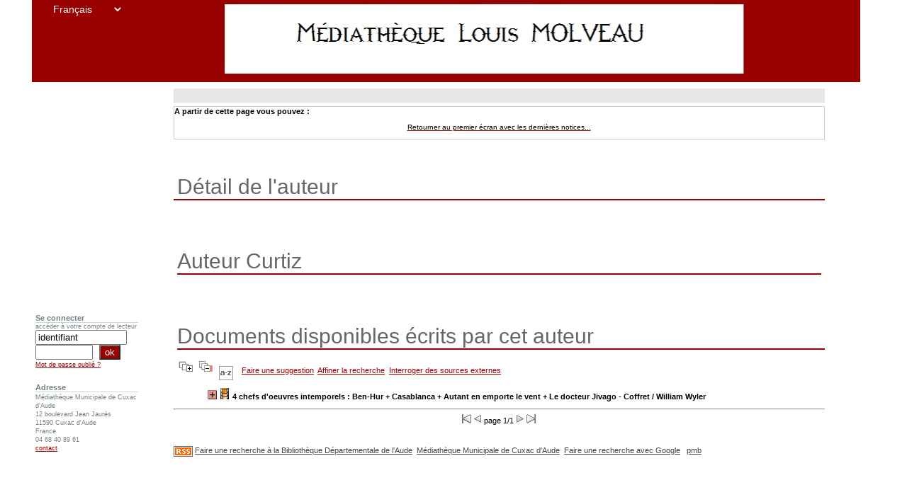

--- FILE ---
content_type: text/html
request_url: http://mediatheque.mairie-cuxacdaude.fr/pmb/opac_css/index.php?lvl=author_see&id=12422
body_size: 6218
content:

<!DOCTYPE html PUBLIC "-//W3C//DTD XHTML 1.1//EN"
    "http://www.w3.org/TR/xhtml11/DTD/xhtml11.dtd">
<html xmlns="http://www.w3.org/1999/xhtml" xml:lang="fr" charset='iso-8859-1'>
<head>
	<meta http-equiv="content-type" content="text/html; charset=iso-8859-1" />
	<meta name="author" content="PMB Group" />

	<meta name="keywords" content="OPAC, web, library, opensource, catalog, catalogue, bibliothèque, médiathèque, pmb, phpmybibli" />
	<meta name="description" content="Catalogue en ligne Médiathèque Municipale de Cuxac d'Aude." />

	<meta name="robots" content="all" />

	<title>Catalogue en ligne Médiathèque Municipale de Cuxac d'Aude.</title>
	<link rel="alternate" type="application/rss+xml" title="Musique" href="http://mediatheque.mairie-cuxacdaude.fr/pmb/opac_css/rss.php?id=2" alt="" /><link rel="alternate" type="application/rss+xml" title="Nouveaut&eacute;s" href="http://mediatheque.mairie-cuxacdaude.fr/pmb/opac_css/rss.php?id=1" alt="" /><link rel="alternate" type="application/rss+xml" title="Nouveaut&eacute;s DVD" href="http://mediatheque.mairie-cuxacdaude.fr/pmb/opac_css/rss.php?id=3" alt="" />
	
	<link rel='stylesheet' type='text/css' href='./styles/phys/visionneuse.css' />
	<link rel='stylesheet' type='text/css' href='./styles/phys/liste_bulletins.css' />
	<link rel='stylesheet' type='text/css' href='./styles/phys/ext_search.css' />
	<link rel='stylesheet' type='text/css' href='./styles/phys/tags.css' />
	<link rel='stylesheet' type='text/css' href='./styles/phys/colonnes.css' />
	<link rel='stylesheet' type='text/css' href='./styles/phys/gallerie_photos.css' />
	<link rel='stylesheet' type='text/css' href='./styles/phys/couleurs.css' />
	<link rel='stylesheet' type='text/css' href='./styles/phys/phys.css' />
	<link rel='stylesheet' type='text/css' href='./styles/phys/print.css' />
	<!-- css_authentication -->	<link rel='SHORTCUT ICON' href='images/site/favicon.ico'>
	<script type="text/javascript" src="includes/javascript/drag_n_drop.js"></script>
	<script type="text/javascript" src="includes/javascript/handle_drop.js"></script>
	<script type="text/javascript" src="includes/javascript/popup.js"></script>
	
</head>

<body onload="window.defaultStatus='PMB : Accès public';"  id="pmbopac">
<script type='text/javascript'>
function show_what(quoi, id) {
	var whichISBD = document.getElementById('div_isbd' + id);
	var whichPUBLIC = document.getElementById('div_public' + id);
	var whichongletISBD = document.getElementById('onglet_isbd' + id);
	var whichongletPUBLIC = document.getElementById('onglet_public' + id);
	
	var whichEXPL = document.getElementById('div_expl' + id);	
	var whichEXPL_LOC = document.getElementById('div_expl_loc' + id);	
	var whichongletEXPL = document.getElementById('onglet_expl' + id);
	var whichongletEXPL_LOC = document.getElementById('onglet_expl_loc' + id);
	if (quoi == 'ISBD') {
		whichISBD.style.display  = 'block';
		whichPUBLIC.style.display = 'none';
		whichongletPUBLIC.className = 'isbd_public_inactive';
		whichongletISBD.className = 'isbd_public_active';
	}else if(quoi == 'EXPL_LOC') {
		whichEXPL_LOC.style.display = 'block';
		whichEXPL.style.display = 'none';		
		whichongletEXPL.className = 'isbd_public_inactive';		
  		whichongletEXPL_LOC.className = 'isbd_public_active';
	}else if(quoi == 'EXPL') {
		whichEXPL_LOC.style.display = 'none';
		whichEXPL.style.display = 'block';
  		whichongletEXPL.className = 'isbd_public_active';
		whichongletEXPL_LOC.className = 'isbd_public_inactive';
	} else {
		whichISBD.style.display = 'none';
		whichPUBLIC.style.display = 'block';
  		whichongletPUBLIC.className = 'isbd_public_active';
		whichongletISBD.className = 'isbd_public_inactive';
	}
	
}
</script>
<script type='text/javascript' src='./includes/javascript/tablist.js'></script>
	<div id='att' style='z-Index:1000'></div>
	<div id="container"><div id="main"><div id='main_header'></div><div id="main_hors_footer">
						
<div id="intro_message"><div class="p2"></div></div><div id='navigator'>
<strong>A partir de cette page vous pouvez :</strong>
<table width='100%'><tr><td ><a href="./index.php?lvl=index" class='navig_lastnotices'><span>Retourner au premier écran avec les dernières notices...</span></a></td>
</tr></table></div><!-- fermeture de #navigator -->
<div id='aut_details'>
<h3><span>Détail de l'auteur </span></h3>
<div id='aut_details_container'>
<div id='aut_see'>

<div class=authorlevel2>
<h3>Auteur Curtiz  </h3>
<div class=aut_comment></div>
</div>
</div><!-- fermeture #aut_see -->
<div id='aut_details_liste'>
<h3>Documents disponibles écrits par cet auteur</h3>
<a href='javascript:expandAll()'><img class='img_plusplus' src='./images/expand_all.gif' border='0' id='expandall'></a>&nbsp;<a href='javascript:collapseAll()'><img class='img_moinsmoins' src='./images/collapse_all.gif' border='0' id='collapseall'></a>&nbsp;<a href='index.php?lvl=sort&page_en_cours=lvl%3Dauthor_see%26id%3D12422' alt="Tris disponibles" title="Tris disponibles"><img src='./images/orderby_az.gif' align='middle' hspace='3' border='0' id='sort_icon'></a>&nbsp;&nbsp;&nbsp;<a href=#  onClick="w=window.open('./do_resa.php?lvl=make_sugg&oresa=popup','doresa','scrollbars=yes,width=600,height=600,menubar=0,resizable=yes'); w.focus(); return false;" >Faire une suggestion</a>&nbsp;&nbsp;<a href='./index.php?search_type_asked=extended_search&mode_aff=aff_simple_search'>Affiner la recherche</a>&nbsp;&nbsp;<a href='./index.php?search_type_asked=external_search&mode_aff=aff_simple_search&external_type=simple'>Interroger des sources externes</a><blockquote>

				<div id="el12607Parent" class="notice-parent">
				
	    		<img class='img_plus' src="http://mediatheque.mairie-cuxacdaude.fr/pmb/opac_css/images/plus.gif" name="imEx" id="el12607Img" title="détail" border="0" onClick="expandBase('el12607', true); return false;" hspace="3" /><img src="http://mediatheque.mairie-cuxacdaude.fr/pmb/opac_css/images/icon_g_16x16.gif" alt='Document: document projeté ou vidéo' title='Document: document projeté ou vidéo'/>		
				<span class="notice-heada" draggable="yes" dragtype="notice" id="drag_noti_12607"><span  notice='12607'  class='header_title'>4 chefs d'oeuvres intemporels : Ben-Hur + Casablanca + Autant en emporte le vent + Le docteur Jivago - Coffret</span> / William Wyler</span>
	    		<br />
				</div>
				<div id="el12607Child" class="notice-child" style="margin-bottom:6px;display:none;" ><table width='100%'><tr><td valign='top'>
		<ul id='onglets_isbd_public'>
	  			<li id='onglet_public12607' class='isbd_public_active'><a href='#' onclick="show_what('PUBLIC', '12607'); return false;">Public</a></li>
				<li id='onglet_isbd12607' class='isbd_public_inactive'><a href='#' onclick="show_what('ISBD', '12607'); return false;">ISBD</a></li>
		    	<li id='tags12607' class='onglet_tags'><a href='#' title="Consulter ou donner son avis" onclick="open('avis.php?todo=liste&noticeid=12607','avis','width=600,height=290,scrollbars=yes,resizable=yes'); return false;">Aucun avis sur cette notice.</a></li>
			</ul>
			<div id='div_public12607' style='display:block;'><table><tr><td align='right' class='bg-grey'><span class='etiq_champ'>Titre :</span></td><td><span class='public_title'>4 chefs d'oeuvres intemporels : Ben-Hur + Casablanca + Autant en emporte le vent + Le docteur Jivago - Coffret</span></td></tr><tr><td align='right' class='bg-grey'><span class='etiq_champ'>Type de document&nbsp;: </span></td><td>document projeté ou vidéo</td></tr><tr><td align='right' class='bg-grey'><span class='etiq_champ'>Auteurs : </span></td><td><a href='./index.php?lvl=author_see&id=12420' >William Wyler</a>, Metteur en scène, réalisateur ; <a href='./index.php?lvl=author_see&id=12421' >Cukor</a>, Metteur en scène, réalisateur ; <a href='./index.php?lvl=author_see&id=12422' >Curtiz</a>, Metteur en scène, réalisateur ; <a href='./index.php?lvl=author_see&id=12423' >Fleming</a>, Metteur en scène, réalisateur ; <a href='./index.php?lvl=author_see&id=12424' >Lean</a>, Metteur en scène, réalisateur ; <a href='./index.php?lvl=author_see&id=12425' >Wood</a>, Metteur en scène, réalisateur ; <a href='./index.php?lvl=author_see&id=9054' >Ingrid Bergman (1915-1982)</a>, Acteur ; <a href='./index.php?lvl=author_see&id=12427' >Humphrey Bogart</a>, Acteur ; <a href='./index.php?lvl=author_see&id=12428' >Robert Bolt</a>, Scénariste ; <a href='./index.php?lvl=author_see&id=12429' >Philip G. Epstein</a>, Scénariste ; <a href='./index.php?lvl=author_see&id=12430' >Clark Gable</a>, Acteur ; <a href='./index.php?lvl=author_see&id=12431' >Jack Hawkins</a>, Acteur ; <a href='./index.php?lvl=author_see&id=12432' >Charlton Heston</a>, Acteur ; <a href='./index.php?lvl=author_see&id=12433' >Sidney Howard</a>, Scénariste ; <a href='./index.php?lvl=author_see&id=12434' >Julius J. Epstein</a>, Scénariste ; <a href='./index.php?lvl=author_see&id=12435' >Maurice Jarre</a>, Compositeur ; <a href='./index.php?lvl=author_see&id=12436' >Howard Koch</a>, Scénariste ; <a href='./index.php?lvl=author_see&id=12437' >Vivien Leigh</a>, Acteur ; <a href='./index.php?lvl=author_see&id=12438' >Miklós Rózsa</a>, Compositeur ; <a href='./index.php?lvl=author_see&id=12439' >Max Steiner</a>, Compositeur ; <a href='./index.php?lvl=author_see&id=12440' >Karl Tunberg</a>, Scénariste</td></tr><tr><td align='right' class='bg-grey'><span class='etiq_champ'>Editeur :</span></td><td><a href='./index.php?lvl=publisher_see&id=2426' >Warner Home Vidéo</a></td></tr><tr><td align='right' class='bg-grey'><span class='etiq_champ'>Année de publication&nbsp;: </span></td><td>2009</td></tr><tr><td align='right' class='bg-grey'><span class='etiq_champ'>Importance : </span></td><td>4 DVD, 12h08</td></tr><tr><td align='right' class='bg-grey'><span class='etiq_champ'>Présentation : </span></td><td>4/3, Dolby Digital 5.1 en Français et Anglais, Mono en Français, Anglais et Italien</td></tr><tr><td align='right' class='bg-grey'><span class='etiq_champ'>ISBN/ISSN/EAN&nbsp;: </span></td><td>5051889005339</td></tr><tr><td align='right' class='bg-grey'><span class='etiq_champ'>Note générale&nbsp;: </span></td><td>DVD 1 : Commentaire audio de Charlton Heston, entracte, making of, bouts d&#039;essai de Leslie Nielsen, Cesare Danova et Haya Harareet, galerie photos, bande-annonce. DVD 2 : Documentaire de 36 minutes (VOST), bande annonce originale. DVD 4 : Commentaire audio de Omar Sharif, Sandra Lean et Rod Steiger, introduction d&#039;Omar Sharif (VOST), piste musicale seule, making of, derri&egrave;re la cam&eacute;ra avec David Lean, Moscou &agrave; Madrid, film de David Lean sur Docteur Jivago, interviews de Julie Christie et Omar Sharif, casting de Geraldine Chaplin, 4 documentaires sur les acteurs, bande-annonce.<br />
Le docteur Jivago : Cinq Oscars dont meilleur sc&eacute;nario adapt&eacute;, meilleure musique de film et meilleure direction artistique, Usa, 1965<br />
Pr&ecirc;t<br />
d&#039;apr&egrave;s le roman de Boris Pasternak (Le docteur Jivago), de Margaret Mitchell (Autant en emporte le vent),  la pi&egrave;ce Everybody Comes to Rick&#039;s de Murray Burnett et Joan Alison (Casablanca) et le roman Ben-Hur : A Tale of the Christ de Lew Wallace (Be</td></tr><tr><td align='right' class='bg-grey'><span class='etiq_champ'>Langues :</span></td><td>Anglais (<i>eng</i>) Français (<i>fre</i>) Italien (<i>ita</i>)</td></tr><tr><td align='right' class='bg-grey'><span class='etiq_champ'>Résumé : </span></td><td class='td_resume'>Ben-Hur : Trahi et envoyé aux galères par ses amis romains, Ben-Hur, prince juif, va regagner sa liberté et revenir pour se venger. / Casablanca : Facile d'y entrer, beaucoup moins d'en sortir, tout particulièrement lorsque vous êtes recherchés par les nazis. Tel est le cas de Victor Laszlo, héros de la résistance dont le seul espoir est Rick Blaine, un américain qui ne veut prendre de risque pour personne. / Autant en emporte le vent : Scarlett O'Hara fête ses 16 ans dans la somptueuse propriété familiale de Tara, en Georgie. Elle rencontre à cette occasion pour la première fois un spéculateur du nom de Rhett Butler, homme diablement séduisant, mais à la réputation plus que douteuse. / Le docteur Jivago : Orphelin, Yuri Jivago est adopté par Alexandre Gromeko. Devenu médecin, il épouse Tonya, la fille de Gromeko, mais il tombe amoureux de Lara, qui est la maîtresse d'un homme qu'il admire : Komarovsky. Lara finit par épouser un révolutionnaire dénommé Pasha. Appelé au front pendant la Première Guerre Mondiale, Jivago retrouve Lara qui est devenue infirmière.</td></tr></table>
</div>
	  		<div id='div_isbd12607' style='display:none;'>4 chefs d'oeuvres intemporels : Ben-Hur + Casablanca + Autant en emporte le vent + Le docteur Jivago - Coffret [document projeté ou vidéo] / <a href='./index.php?lvl=author_see&id=12420' >William Wyler</a>, Metteur en scène, réalisateur ; <a href='./index.php?lvl=author_see&id=12421' >Cukor</a>, Metteur en scène, réalisateur ; <a href='./index.php?lvl=author_see&id=12422' >Curtiz</a>, Metteur en scène, réalisateur ; <a href='./index.php?lvl=author_see&id=12423' >Fleming</a>, Metteur en scène, réalisateur ; <a href='./index.php?lvl=author_see&id=12424' >Lean</a>, Metteur en scène, réalisateur ; <a href='./index.php?lvl=author_see&id=12425' >Wood</a>, Metteur en scène, réalisateur ; <a href='./index.php?lvl=author_see&id=9054' >Ingrid Bergman (1915-1982)</a>, Acteur ; <a href='./index.php?lvl=author_see&id=12427' >Humphrey Bogart</a>, Acteur ; <a href='./index.php?lvl=author_see&id=12428' >Robert Bolt</a>, Scénariste ; <a href='./index.php?lvl=author_see&id=12429' >Philip G. Epstein</a>, Scénariste ; <a href='./index.php?lvl=author_see&id=12430' >Clark Gable</a>, Acteur ; <a href='./index.php?lvl=author_see&id=12431' >Jack Hawkins</a>, Acteur ; <a href='./index.php?lvl=author_see&id=12432' >Charlton Heston</a>, Acteur ; <a href='./index.php?lvl=author_see&id=12433' >Sidney Howard</a>, Scénariste ; <a href='./index.php?lvl=author_see&id=12434' >Julius J. Epstein</a>, Scénariste ; <a href='./index.php?lvl=author_see&id=12435' >Maurice Jarre</a>, Compositeur ; <a href='./index.php?lvl=author_see&id=12436' >Howard Koch</a>, Scénariste ; <a href='./index.php?lvl=author_see&id=12437' >Vivien Leigh</a>, Acteur ; <a href='./index.php?lvl=author_see&id=12438' >Miklós Rózsa</a>, Compositeur ; <a href='./index.php?lvl=author_see&id=12439' >Max Steiner</a>, Compositeur ; <a href='./index.php?lvl=author_see&id=12440' >Karl Tunberg</a>, Scénariste&nbsp;.&nbsp;-&nbsp;<a href='./index.php?lvl=publisher_see&id=2426' >[S.l.]&nbsp;: Warner Home Vidéo</a>, 2009&nbsp;.&nbsp;-&nbsp;4 DVD, 12h08&nbsp;: 4/3, Dolby Digital 5.1 en Français et Anglais, Mono en Français, Anglais et Italien.<br /><b>ISSN</b>&nbsp;: 5051889005339<br />DVD 1 : Commentaire audio de Charlton Heston, entracte, making of, bouts d&#039;essai de Leslie Nielsen, Cesare Danova et Haya Harareet, galerie photos, bande-annonce. DVD 2 : Documentaire de 36 minutes (VOST), bande annonce originale. DVD 4 : Commentaire audio de Omar Sharif, Sandra Lean et Rod Steiger, introduction d&#039;Omar Sharif (VOST), piste musicale seule, making of, derri&egrave;re la cam&eacute;ra avec David Lean, Moscou &agrave; Madrid, film de David Lean sur Docteur Jivago, interviews de Julie Christie et Omar Sharif, casting de Geraldine Chaplin, 4 documentaires sur les acteurs, bande-annonce.<br />
Le docteur Jivago : Cinq Oscars dont meilleur sc&eacute;nario adapt&eacute;, meilleure musique de film et meilleure direction artistique, Usa, 1965<br />
Pr&ecirc;t<br />
d&#039;apr&egrave;s le roman de Boris Pasternak (Le docteur Jivago), de Margaret Mitchell (Autant en emporte le vent),  la pi&egrave;ce Everybody Comes to Rick&#039;s de Murray Burnett et Joan Alison (Casablanca) et le roman Ben-Hur : A Tale of the Christ de Lew Wallace (Be<br /><span class='etiq_champ'>Langues</span>&nbsp;: Anglais (<i>eng</i>) Français (<i>fre</i>) Italien (<i>ita</i>)<table><tr><td align='right' class='bg-grey'><span class='etiq_champ'>Résumé : </span></td><td class='td_resume'>Ben-Hur : Trahi et envoyé aux galères par ses amis romains, Ben-Hur, prince juif, va regagner sa liberté et revenir pour se venger. / Casablanca : Facile d'y entrer, beaucoup moins d'en sortir, tout particulièrement lorsque vous êtes recherchés par les nazis. Tel est le cas de Victor Laszlo, héros de la résistance dont le seul espoir est Rick Blaine, un américain qui ne veut prendre de risque pour personne. / Autant en emporte le vent : Scarlett O'Hara fête ses 16 ans dans la somptueuse propriété familiale de Tara, en Georgie. Elle rencontre à cette occasion pour la première fois un spéculateur du nom de Rhett Butler, homme diablement séduisant, mais à la réputation plus que douteuse. / Le docteur Jivago : Orphelin, Yuri Jivago est adopté par Alexandre Gromeko. Devenu médecin, il épouse Tonya, la fille de Gromeko, mais il tombe amoureux de Lara, qui est la maîtresse d'un homme qu'il admire : Komarovsky. Lara finit par épouser un révolutionnaire dénommé Pasha. Appelé au front pendant la Première Guerre Mondiale, Jivago retrouve Lara qui est devenue infirmière.</td></tr></table></div></td><td valign='top' align='right'><img class='vignetteimg' src='http://mediatheque.mairie-cuxacdaude.fr/pmb/opac_css/images/vide.png' align='right' hspace='4' vspace='2' isbn='5051889005339' url_image='http://mediatheque.mairie-cuxacdaude.fr/pmb/opac_css/getimage.php?url_image=http%3A%2F%2Fimages-eu.amazon.com%2Fimages%2FP%2F%21%21isbn%21%21.08.MZZZZZZZ.jpg&noticecode=!!noticecode!!&vigurl=http%3A%2F%2Fpmcdn.priceminister.com%2Fphoto%2Fben-hur-casablanca-autant-en-emporte-le-vent-docteur-jivago-pack-de-william-wyler-995675706_ML.jpg' vigurl="http://pmcdn.priceminister.com/photo/ben-hur-casablanca-autant-en-emporte-le-vent-docteur-jivago-pack-de-william-wyler-995675706_ML.jpg" /></td></tr></table>
					<h3>Réservation</h3><a href='#' onClick="if(confirm('Voulez-vous vraiment réserver ce document ?')){w=window.open('./do_resa.php?lvl=resa&id_notice=12607&id_bulletin=0&oresa=popup','doresa','scrollbars=yes,width=500,height=600,menubar=0,resizable=yes'); w.focus(); return false;}else return false;" id="bt_resa">Réserver ce document</a><br />
<h3><span id='titre_exemplaires'>Exemplaires</span></h3>
<table cellpadding='2' class='exemplaires' width='100%'>
<tr><th class='expl_header_expl_cb'>Code-barres</th><th class='expl_header_expl_cote'>Cote</th><th class='expl_header_tdoc_libelle'>Support</th><th class='expl_header_location_libelle'>Localisation</th><th class='expl_header_section_libelle'>Section</th><th>Disponibilité</th><tr><td class='expl_cb'>91111608578</td><td class='expl_cote'>F WB</td><td class='tdoc_libelle'>DVD adulte</td><td class='location_libelle'>Biblioth&egrave;que principale</td><td class='section_libelle'>Adultes</td><td class='expl_situation'><strong>Disponible</strong> </td></tr>
</table></div>	</blockquote>

				</div><!-- fermeture du div aut_details_liste -->

<script type='text/javascript'>
<!--
	function test_form(form)
	{

		if (form.page.value > 1)
		{
			alert("Numéro de page trop élevé !");
			form.page.focus();
			return false;
		}

		if (form.page.value < 1)
		{
			alert("Numéro de page trop bas !");
			form.page.focus();
			return false;
		}
		return true;
	}
-->
</script><hr /><center><div class="navbar">
<form name='form' action='./index.php?lvl=author_see&id=12422&nbr_lignes=1&l_typdoc=g' method='post' onsubmit='return test_form(form)'>
<img src='./images/first-grey.gif' alt='first'>
<img src='./images/prev-grey.gif' alt='previous'>
page 1/1
<img src='./images/next-grey.gif' alt='next'>
<img src='./images/last-grey.gif' alt='last'>
</form>
</div>
</center>
	</div><!-- fermeture du div aut_details_container -->
	</div><!-- fermeture du div aut_details -->
	
		</div><!-- fin DIV main_hors_footer --><div id="footer"><a href='index.php?lvl=rss_see&id=' alt="Fils RSS disponibles sur ce site" title="Fils RSS disponibles sur ce site"><img id="rss_logo" src='http://mediatheque.mairie-cuxacdaude.fr/pmb/opac_css/images/rss.png' valign='middle' border=none /></a>
		<a href=http://biblio.aude.fr target=_blank>Faire une recherche à la Bibliothèque Départementale de l'Aude</a> &nbsp;<a class="footer_biblio_name" href="./" title="Médiathèque Municipale de Cuxac d'Aude">Médiathèque Municipale de Cuxac d'Aude</a> &nbsp;<a href=http://www.google.fr target=_blank>Faire une recherche avec Google</a> &nbsp;
		<a class="lien_pmb_footer" href="http://www.sigb.net" title="...une solution libre pour la médiathèque..." target='_blank'>pmb</a> 
		</div> 

		</div><!-- /div id=main -->

		<div id="intro">
<div id="intro_bibli">
			<h3>Médiathèque Municipale de Cuxac d'Aude</h3>
			<div class="p1"></div>
			<div class="p2"></div>
			</div>
		</div><!-- /div id=intro -->		
		<div id="bandeau"><div id="accueil">

<h3><span onclick='document.location="./index.php?"' style='cursor: pointer;'>Accueil</span></h3>
<p class="centered"><a href='./index.php?'><img src='images/site/livre.png'  border='0' align='center'/></a></p>
<div id='lang_select'><h3 ><span>Sélection de la langue</span></h3><span><form method="post" action="index.php" ><select name="lang_sel" onchange="this.form.submit();"><option value='fr_FR' selected>Français </option><option value='it_IT'>Italiano</option><option value='es_ES'>Español</option><option value='ca_ES'>Català</option><option value='en_UK'>English (UK)</option><option value='nl_NL'>Nederlands</option><option value='oc_FR'>Occitan</option></select></form></span></div>

					</div><!-- fermeture #accueil -->
<div id="connexion">

			<h3>Se connecter</h3><span id='login_form'><form action='empr.php' method='post' name='myform'>
				<label>accéder à votre compte de lecteur</label><br />
				<input type='text' name='login' class='login' size='14' value="identifiant" onFocus="this.value='';"><br />
				<input type='password' name='password' class='password' size='8' value='' />&nbsp;&nbsp;
				<input type='submit' name='ok' value='ok' class='bouton'></form><a href=./askmdp.php>Mot de passe oublié ?</a></span>

			</div><!-- fermeture #connexion -->
<div id="adresse">

		<h3>Adresse</h3>

		<span>
			Médiathèque Municipale de Cuxac d'Aude<br />
			12 boulevard Jean Jaurès<br />
			11590 Cuxac d'Aude<br />
			France&nbsp;<br />
			04 68 40 89 61<br /><span id='opac_biblio_email'>
			<a href="mailto:mediatheque.cuxac@gmx.fr" alt="mediatheque.cuxac@gmx.fr">contact</a></span></span>
	    </div><!-- fermeture #adresse --></div></div><!-- /div id=container -->
		<script type='text/javascript'>init_drag();	//rechercher!!</script> 
		</body>
		</html>
		